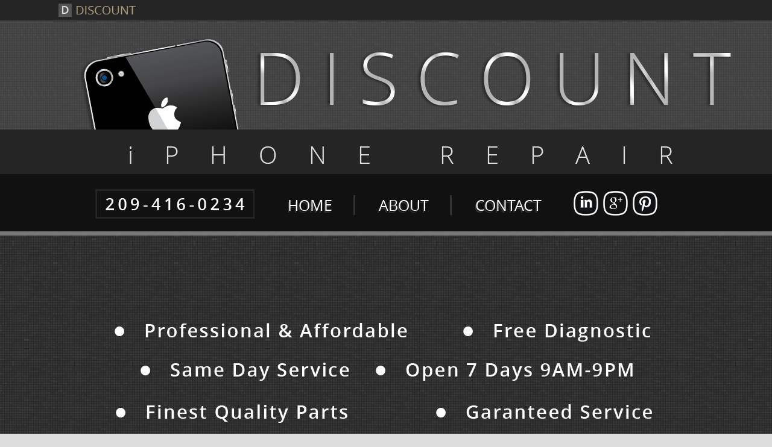

--- FILE ---
content_type: text/html
request_url: http://discountiphonerepair.com/privacy.htm
body_size: 3422
content:
<!DOCTYPE html>

<html xmlns="http://www.w3.org/1999/xhtml">

<head>

	<meta http-equiv="Content-Language" content="en-us"> 

	<meta charset="UTF-8"> 

	<meta name="viewport" content="width=device-width, initial-scale=1.0" />

	<meta http-equiv="Content-Type" content="text/html; charset=utf-8" />

	<title>PRIVACY POLICY: Discount iPhone Repair (209)416-0234</title>

	<meta name="keywords" content="PRIVACY POLICY, iPhone Repair, Modesto iPhone, iPhone screen, broken screen, cracked screen, iPhone battery, iPhone charging, Apple iPhone, iPhone, Apple, Discount Repair" />

	<meta name="description" content="PRIVACY POLICY: Discount iPhone Repair is Modesto's most reliable iPhone Repair Shop. Discount services all iPhone models as well as most Apple products. Whether it’s a charging port, battery replacement, or iPhone Screen issue our experienced technicians are your repair solution. Our repair shop uses only high quality parts. We offer our clients the very best service at an affordable price, as well as same day service, and free diagnostic. Our shop is open 7 days a week 9 am to 9 pm for your convince. Contact us today at 209-416-0234." />

	<link rel="canonical" href="http://www.discountiphonerepair.com" />


	<meta name="author" content="Kroma Web Studio" />

	<meta name="copyright" content="Copyright &copy; 2023" />
	<link rel="stylesheet" href="privacy.css" /> 

	<link rel="stylesheet" type="text/css" href="fonts/open-sans/stylesheet.css" />

</head>

<body itemscope itemtype="http://schema.org/ItemPage">

	<div id="grid_container">
		
		<header id="header_container">

			<div class="mobile_header">

				<div class="mobile_logo"><img src="images/mobile_logo.png" alt="Discount iPhone Repair" title="Discount iPhone Repair" /></div>

				<div class="mobile_phone"><a class="num_text" href="tel:+1-209-416-0234"><img class="phone_num" src="images/phone_num.png" alt="P: (209)416-0234" /></a></div>

				<div class="home_button"><a href="index.htm" itemprop="relatedLink"><img src="images/home.png" alt="Home" /></a></div>

				<div class="about_button"><a href="about.htm" itemprop="relatedLink"><img src="images/about.png" alt="About" /></a></div>

				<div class="contact_button"><a href="contact.htm" itemprop="relatedLink"><img src="images/contact.png" alt="Contact" /></a></div>
				
			</div><!-- mobile_header -->


			<div class="top_logo">

				<img class="desktop" src="images/logo.png" alt="Discount iPhone Repair" title="Discount iPhone Repair" />
				        
			</div>
			
			<div id="nav_social_bar"> 

				<div class="inner_wrapper">

					<div class="nav_social_line">

						<div class="phone_box">
							<img class="" src="images/phone_box.png" alt="" title="" />
						</div>

		        		<nav class="top_nav">
							
							<a class="nav_links" href="index.htm" itemprop="relatedLink">HOME</a>
							<a class="nav_links" href="about.htm" itemprop="relatedLink">ABOUT</a>
							<a class="contact_links" href="contact.htm" itemprop="relatedLink">CONTACT</a>

		        		</nav>
			
						<div class="top_social_icons">
							<div class="linked"><a href="https://www.linkedin.com" target="_blank"></a></div>
							<div class="google"><a href="https://plus.google.com" target="_blank"></a></div>
							<div class="pinterest"><a href="https://www.pinterest.com" target="_blank"></a></div>
						</div> 

					</div><!-- nav_social_line -->

				</div><!-- inner_wrapper -->

			</div><!-- nav_social_bar -->

			<div id="bullets">

				<div class="inner_wrapper">

					<div class="left_right">

						<img src="images/bullets.png" alt="" />

					</div>

				</div>

			</div><!-- bullets -->

		</header>

		
		<main id="content_container" itemprop="mainContentOfPage">

			<div class="inner_wrapper">

				<div class="main_page_title">
					<h1>PRIVACY POLICY</h1>
				</div>

				<div class="main_headings">

					<p class="main_paragraphs">This privacy policy discloses the privacy practices for <span class="dot_com">http://www.discountiphonerepair.com</span>

					This privacy policy applies solely to information collected by this web site. It will notify you of the following:

					What personally identifiable information is collected from you through the web site, how it is used and with whom it may be shared.
					What choices are available to you regarding the use of your data.
					The security procedures in place to protect the misuse of your information.
					How you can correct any inaccuracies in the information.
					Information Collection, Use, and Sharing
					We are the sole owners of the information collected on this site. We only have access to/collect information that you voluntarily give us via email or other direct contact from you. We will not sell or rent this information to anyone.

					We will use your information to respond to you, regarding the reason you contacted us. We will not share your information with any third party outside of our organization, other than as necessary to fulfill your request, e.g. to ship an order.

					Unless you ask us not to, we may contact you via email in the future to tell you about specials, new products or services, or changes to this privacy policy.

					Your Access to and Control Over Information

					You may opt out of any future contacts from us at any time. You can do the following at any time by contacting us via the email address or phone number given on our website:

					See what data we have about you, if any.
					Change/correct any data we have about you.
					Have us delete any data we have about you.
					Express any concern you have about our use of your data.
					Security

					We do not collect financial information such as credit card data on this site. E-mails and other input information are not stored on the site only collected through it. Only employees who need the information to perform a specific job (for example, billing or customer service) are granted access to personally identifiable information. The computers/servers in which we store personally identifiable information are kept in a secure environment.

					Registration

					In order to use this website, a user must first complete the registration form. During registration a user is required to give certain information (such as name and email address). This information is used to contact you about the products/services on our site in which you have expressed interest. At your option, you may also provide demographic information (such as gender or age) about yourself, but it is not required.

					Links

					This web site contains links to other sites. Please be aware that we are not responsible for the content or privacy practices of such other sites. We encourage our users to be aware when they leave our site and to read the privacy statements of any other site that collects personally identifiable information. 
					See more at: https://www.bbb.org/dallas/for-businesses/bbb-sample-privacy-policy1/#sthash.epTu7CUn.dpuf</p>
					
				</div>

				<div class="contact_info">

					<div class="contact_info_text">

						<h3>Discount iPhone Repair</h3>
						<p>200 Sheila Ct. #601</p>
						<p>Modesto, CA 95350</p>
						<p class="">209-416-0234</p>
						<p><a class='link_wrap' href="http://www.discountiphonerepair.com"> discountiphonerepair.com
						</a></p><p><a class="reviews" href="" target="_blank">Google Plus Reviews</a></p>

					<iframe src="https://www.google.com/maps/embed?pb=!1m18!1m12!1m3!1d3157.822849647143!2d-120.99437128473923!3d37.67687017977738!2m3!1f0!2f0!3f0!3m2!1i1024!2i768!4f13.1!3m3!1m2!1s0x8090514bf6b72c29%3A0xe2b64a098b0a2e!2s200+Sheila+Ct%2C+Modesto%2C+CA+95350!5e0!3m2!1sen!2sus!4v1485471075149" width="400" height="300" frameborder="0" allowfullscreen></iframe>

					</div>

				</div><!-- contact_info -->
				
			</div><!-- inner_wrapper -->

		</main>

		

		<footer id="footer_container">

			<div class="inner_wrapper">

				<div class="footer_text" itemprop="reviewedBy" itemscope itemtype="http://schema.org/LocalBusiness">

					<p class="name_add"><span class="name">Discount iPhone Repair</span><span itemprop="streetAddress">200 Sheila Ct. #601</span><span itemprop="addressLocality"> Modesto</span>,<span itemprop="addressRegion"> CA</span><span> 95350 </span><span class="summary">Discount iPhone Repair is Modesto's most reliable iPhone Repair Shop. Discount services all iPhone models as well as most Apple products. Whether it’s a charging port, battery replacement, or iPhone Screen issue our experienced technicians are your repair solution. Our repair shop uses only high quality parts. We offer our clients the very best service at an affordable price, as well as same day service, and free diagnostic. Our shop is open 7 days a week 9 am to 9 pm for your convince. Contact us today at 209-416-0234.</span><span itemprop="email"></span><span itemprop="telephone"> 209-416-0234</span> Rating: 4.5 out of 5 based on 8 reviews </p>

					<p class="review">Last Reviewed: <span itemprop="lastReviewed">11 February 2023</span></p>

					<address class="link_wrap">kroma.web.info@gmail.com &nbsp;<span class="copyright"> &copy;Copyright<span itemprop="copyrightYear"> 2023 </span><span itemprop="copyrightHolder">Kroma Web Studio</span></span></address>

				</div><!-- footer_text -->

				<nav class="privacy_terms_nav">
					
					<a class="terms_nav_links" href="privacy.htm" itemprop="relatedLink">Privacy Policy </a>

					<a class="terms_nav_links" href="terms.htm" itemprop="relatedLink">Terms &amp; Conditions</a>

				</nav>

			</div><!-- inner_wrapper -->
			
		</footer>

	</div><!-- grid_container -->

</body>

</html>	


--- FILE ---
content_type: text/css
request_url: http://discountiphonerepair.com/privacy.css
body_size: 2084
content:
@charset "utf-8";

*{  
	margin:0px;
	padding:0px;
}

@-webkit-keyframes myfadein {
	0% {opacity:0.0;}
	100% {opacity:1.0;}
}

@keyframes myfadein {
	0% {opacity:0.0;}
	100% {opacity:1.0;}
}

body{
	
	font-family: open_sansregular, sans-serif;
	width:100%;
	background: #ddd;
	background-image: url("images/red_tile.png");
    background-repeat: repeat-x;
    margin:0px;
    padding:0px;
}

#grid_container {		
	margin:0 auto; 
	width: 100%;
	min-width: 1240px;
	/*min-width required to prevent desktop size
	backgrounds from disapearing or being disrupted as you
	bring in the browser window*/
	animation: myfadein .5s linear;
	-webkit-animation: myfadein .5s linear; 
	/*these nessisary for the keyframe fade-in*/
	

}

.inner_wrapper { 
	width: 1200px;
	/*min-width: 100%;*/
	margin:0 auto;
}

header{
	
	width: 100%;
	margin:0 auto;
	padding: 0;


}

#header_container{
	margin:0 auto;
    padding:0px;
	
}

.mobile_header{
	display:none;
}

.top_logo{
	margin:0 auto;
	width:1096px; /*1200 fixes*/
	padding:0px;
	height:289px;
}

.desktop{
	padding:0px;
	margin:0px;
}

#nav_social_bar{
	background: #111;
	padding:0px;
	border-bottom: 7px solid #777;
}

.nav_social_line{
	margin:0 auto;
	width:965px;
	margin-bottom: 0px;
	padding-bottom: 30px;
	padding-top:25px;
	height: 40px;
}

.phone_box{
	float:left;
	padding-bottom: 0px;
}

.top_nav{
	float:left;
	padding-top: 10px;
	padding-left:20px;
}

.nav_links{
	font-family: open_sansregular, sans-serif;
	color: rgb(255,255,255);
	text-decoration: none;
	padding-left:35px;
	font-size: 25px;
	text-shadow: -2px 3px #333;
	border-right: 3px solid #333;
	padding-right: 35px
}

.contact_links{
	font-family: open_sansregular, sans-serif;
	color: rgb(255,255,255);
	text-decoration: none;
	padding-left:35px;
	font-size: 25px;
	text-shadow: -2px 3px #333;
}

.top_social_icons{
	float:left;
	padding-left: 50px;
	margin-right:2px;
	padding-top:3px;

}

.top_social_icons a{
	display:block;
	width:44px; 
	height:41px; 
}

.top_social_icons div{
	float:left;
	width:44px; 
	height:41px; 
}

.top_social_icons div.linked{ 
	background:url("images/social_icons.png") 0px 0px; 
	margin-right: 5px; 
}

.top_social_icons div.google{
	background:url("images/social_icons.png") -54px 0px;
	margin-right: 5px; 
}

.top_social_icons div.pinterest{
	background:url("images/social_icons.png") -108px 0px;
}

#bullets{

	/*background:url("images/big_top_pic.png");
	background-position: 100% center top;
	background-size: 100%;
	background-repeat: no-repeat;
	height: 550px;*/

	background:url("images/px_by_Gre3g.png");
	height: 450px;

}

.left_right{
	 
	margin: 0 auto;
	width:1005px;
	padding-top:100px;
}

main{
	margin: 40px;
}

.main_heading{
	width:450px;
	margin:0 auto;
	font-size: 25px;
	font-family: open_sansregular, sans-serif;
	color:#888;
	padding-top:30px;
}

.privacy_paragraph{
	padding-top:30px;
	width:850px;
	margin:0 auto;
	font-size: 18px;
	font-family: open_sanssemibold, sans-serif;
	color:#666;
	text-indent: 30px;
	line-height: 200%;
}

.mission{
	width:400px;
	margin:0 auto;
	font-size: 28px;
	font-family: open_sansregular, sans-serif;
	color:#777;
	text-align: center;
	letter-spacing: 5px;
}

.mission_text{
	width:800px;
	margin:0 auto;
	font-size: 18px;
	font-family: open_sanssemibold, sans-serif;
	color:#b10000;
	padding-top:25px;
	text-indent: 30px;
	line-height: 150%;
}

.section_h2{
	font-size: 26px;
	font-family: open_sansregular, sans-serif;
	color:#777;
	padding-top:40px;
}

.main_article{
	margin:0 auto;
	width:800px;
	/*background: green;*/
}

.main_page_title{
	font-size: 26px;
	font-family: open_sansregular, sans-serif;
	color:#777;
	padding-top:40px;
}

.main_headings{
	margin:0 auto;
	width:800px;
	font-size: 22px;
	font-family: open_sansregular, sans-serif;
	color:#b10000;
	padding-top:40px;
}

.main_paragraphs{
	margin:0 auto;
	width:800px;
	font-size: 17px;
	font-family: open_sanssemibold, sans-serif;
	color:#333;
	padding-top:25px;
	text-indent: 30px;
	line-height: 200%;
}

.contact_info{
	margin:0 auto;
	width:400px;
	/*background: red;*/
}

.contact_info_text{
	font-size: 18px;
	font-family: open_sanssemibold, sans-serif;
	color:#777;
	padding-top:40px;
	text-align: center;
	float:left;
	padding-right:40px;
	line-height: 150%;
	padding-bottom: 60px;

}

iframe{ 
	/*display:none; */
	margin-top: 50px;
}

/* BELOW READ MORE BUTTON CSS*/

input.read_more_toggle { 
	display:inline;
	float:right;
	display:none;
	padding:0px;
	font-family: open_sansextrabold, sans-serif;
	font-size: 24px;
	line-height:45px;
	color:#3f3e3e;
	border:none;
	background:transparent;
	cursor:pointer;
	text-transform: uppercase;
}

/*on an input tag the browser shows which tag is 
focused by showing a faint blue outline. Below removes it*/

input.read_more_toggle:focus {  
	outline:none;
}

footer{
	background-image: url("images/grey_pattern.png");
	border-top: 7px solid #222;
	clear:both;
}

.footer_text{
	width:600px;
	margin:0 auto;
}

.name_add{
	font-size: 15px;
	font-family: open_sanssemibold, sans-serif;
	color:#b10000;
	padding-top:65px;
	text-indent: 30px;
	line-height: 150%;
	text-align:center;

}

.copyright{
	font-size: 15px;
	font-family: open_sanssemibold, sans-serif;
	color:#666;
	padding-top:15px;
	text-indent: 30px;
	line-height: 150%;

}

.review{
	font-size: 15px;
	font-family: open_sanssemibold, sans-serif;
	color:#666;
	padding-top:15px;
	text-indent: 30px;
	line-height: 150%;
}

.link_wrap{
	font-size: 15px;
	font-family: open_sanssemibold, sans-serif;
	color:#b10000;
	padding-top:15px;
}

.privacy_terms_nav{
	width:350px;
	margin:0 auto;
	padding-top:40px;
	padding-bottom: 45px;
}

.terms_nav_links{
	font-size: 18px;
	text-decoration: none;
	font-family: open_sanssemibold, sans-serif;
	color:#ccc;
	padding-right: 20px;
}

/*=================================================================
================================ @MEDIA =========================
=================================================================*/

@media (max-width: 650px) { 

	body { 
		width:100%;
		margin:0;
		padding:0;
	}

	#grid_container {
		width:100%;
		margin:0;
		padding:0;
		min-width:0;
	}

	.inner_wrapper { 
		width: 100%;
		margin:0;
		padding:0;
		
	}

	header{
		background-image: url("images/blu_tile.png");
		height:750px;
		margin:0 auto;
		padding: 0;
	}

	#header_container{
 		/*background-image: none;*/
 	}

 	.mobile_header{
		display: block;
		width:100%;
		margin:0;
		padding:0;
		float:left;
	}

 	.mobile_logo img{
 		width:100%;
 		float:left;
 		padding-top:20px;
 		
 	}

 	.mobile_logo_2 img{
 		width:100%;
 		float:left;
 	}

 	.mobile_phone img{
 		width:100%;
 		float:left;
 	}

 	.home_button img{
 		width:100%;
 		float:left;
 	}

 	.about_button img{
 		width:100%;
 		float:left;
 	}

 	.contact_button img{
 		width:100%;
 		float:left;
 	}

 	.mobile_social{
 		margin:0 auto;
 		width: 150px;
 		padding-top: 40px;
 	}

 	.mobile_social img{
 		display:block;
 		width: 150px;
 	}

 	#bullets{
 		display:none;
 	}

 	#content_container{
 		width:100%;
 		margin:0 auto;

 	}

 	.mission{
 		width:80%;
 	}

 	.mission_text{
 		width:80%;
 		margin:0 10%;
 	}

 	.main_article{
 		width:80%;
 	}

 	.main_page_title{
 		text-align:center;
 	}
 
 	.main_page_title h1{
	font-size: 25px;
	font-family: open_sansregular, sans-serif;
	color:#888;
	padding-top:40px;
	width:80%;
	
	}

	.main_headings{
	margin:0 auto;
	width:80%;
	font-size: 22px;
	font-family: open_sansregular, sans-serif;
	color:#b10000;
	padding-top:40px;
	}

	.main_paragraphs{
	margin:0 auto;
	width:80%;
	font-size: 17px;
	font-family: open_sanssemibold, sans-serif;
	color:#555;
	padding-top:25px;
	text-indent: 30px;
	line-height: 200%;
	}

	.dot_com{
		margin:0 auto;
		width:80%;
		font-size: 11px;
	}

 	.contact_info{
 		width:100%;
		margin:0 auto;
		padding-top:30px;
 	}

 	.contact_info_text{
 		width:100%;
		margin:0;
		padding:0;
		padding-bottom: 30px;
 	}

 	.contact_info_text p{
 		
 		padding:0;	
 		width:80%;
 		margin:0 10%;
 	}

 	iframe{
		margin:0 10%;
		width:80%;
		height: 225px;
		margin-bottom:45px;
 	}

 	footer{
		background-image: url("images/grey_pattern.png");
		border-top: 7px solid #222;
		clear:both;
	}

	.footer_text{
		width:80%;
		margin:0 auto;
		padding:0;
	}

	.name_add{
		padding:25px;
	}

 	#nav_social_bar{
 		display:none;
 	}

 	.top_logo{
 		display:none;
 	}

 	.top_nav{
 		display:none;
 	}

 	.top_phone{
 		display:none;
 	}

 	.top_social_icons{
 		display:none;
 	}

 

 	#logo_bullets{
 		display:none;
 		
 	}

 	.privacy_terms_nav{
		width:80%;
		
	}
}

@media (max-width: 525px) {

	header{
		background-image: url("images/blu_tile.png");
		height:480px;
		margin:0 auto;
		padding: 0;
	}
}